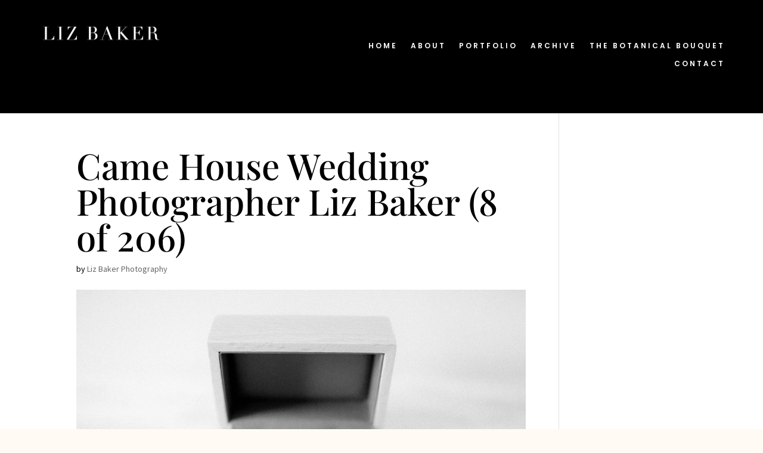

--- FILE ---
content_type: text/css
request_url: https://lizbakerphotography.co.uk/wp-content/et-cache/11264/et-divi-dynamic-tb-10223-tb-10009-11264-late.css
body_size: 100
content:
@font-face{font-family:ETmodules;font-display:block;src:url(//lizbakerphotography.co.uk/wp-content/themes/Divi/core/admin/fonts/modules/social/modules.eot);src:url(//lizbakerphotography.co.uk/wp-content/themes/Divi/core/admin/fonts/modules/social/modules.eot?#iefix) format("embedded-opentype"),url(//lizbakerphotography.co.uk/wp-content/themes/Divi/core/admin/fonts/modules/social/modules.ttf) format("truetype"),url(//lizbakerphotography.co.uk/wp-content/themes/Divi/core/admin/fonts/modules/social/modules.woff) format("woff"),url(//lizbakerphotography.co.uk/wp-content/themes/Divi/core/admin/fonts/modules/social/modules.svg#ETmodules) format("svg");font-weight:400;font-style:normal}